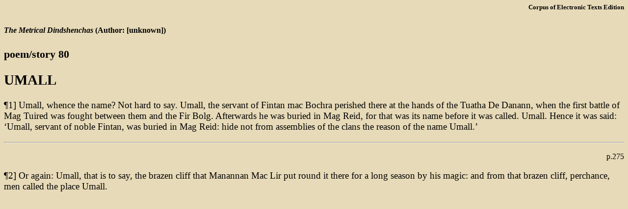

--- FILE ---
content_type: text/html; charset=UTF-8
request_url: https://celt.ucc.ie/published/T106500D/text080.html
body_size: 1275
content:
<!doctype html public "-//W3C//DTD HTML 3.2//EN">
<html id="T106500D">
<head><title>Part 80 of The Metrical Dindshenchas</title>
<link rel="stylesheet"
      href="https://celt.ucc.ie/celt.css"
      type="text/css">
<script language="JavaScript">
<!-- // 
    function footNote(link) {
	openpopup = window.open(link,"openpopup","width=512,height=128,left=256,top=256,resizable=no,scrollbars=1,menubar=1,statusbar=0,toolbar=0");
}
// -->
</script>
</head>
<body>
<h6 align="right">Corpus of Electronic Texts Edition</h6>
<h5><cite>The Metrical Dindshenchas</cite> (Author:	[unknown])</h5>
<h3>poem/story 80</h3>
<h2>UMALL</h2>

<p>&#182;1] Umall, whence the name? Not hard to say. Umall, the servant of Fintan mac Bochra perished there at the hands of the Tuatha De Danann, when the first battle of Mag Tuired was fought between them and the Fir Bolg. Afterwards he was buried in Mag Reid, for that was its name before it was called. Umall. Hence it was said: &#0145;Umall, servant of noble Fintan, was buried in Mag Reid: hide not from assemblies of the clans the reason of the name Umall.&#0146;</p>

<hr><p align="right"><small><a name="p275">p.275</a></small></P>

<p>&#182;2] Or again: Umall, that is to say, the brazen cliff that Manannan Mac Lir put round it there for a long season by his magic: and from that brazen cliff, perchance, men called the place Umall.</p>
</body></html>


--- FILE ---
content_type: text/css
request_url: https://celt.ucc.ie/celt.css
body_size: 158
content:
body { background-color:#E7DAB8; 
       font-size:larger; 
       font-family:"Times New Roman",serif; }
.nav { font-size:smaller;
       font-family:"Helvetica",sans-serif; }
.single { font-size:11pt;
       font-family:Palatino,Garamond,Georgia,"Times New Roman",serif; }